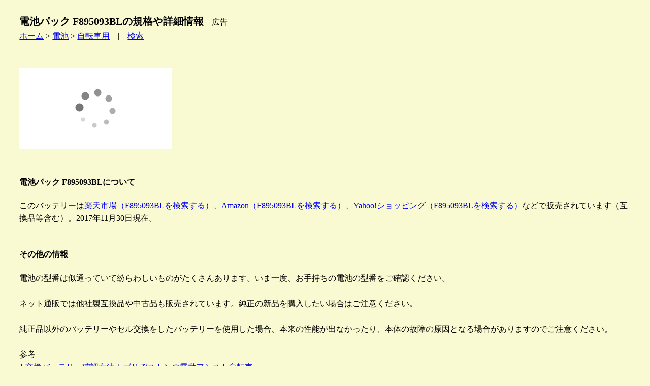

--- FILE ---
content_type: text/html
request_url: https://kaname78.halfmoon.jp/battery/bicycle/bri_f895093bl.html
body_size: 3254
content:
<!DOCTYPE html>
<html lang="ja">
<head>
  <meta charset="Shift_JIS">
  <meta name="viewport" content="width=device-width, initial-scale=1.0">
  <title>バッテリー F895093BL(P5329)の規格や詳細情報</title>
  <link rel="stylesheet" href="/animals.css" type="text/css">
</head>
<body class="dog">
<h1 class="dog">電池パック F895093BLの規格や詳細情報</h1>　広告<br>
<a href="/index.html">ホーム</a> &gt; <a href="/battery/index.html">電池</a> &gt; <a href="index.html">自転車用</a>　|　<a href="/site_search.html">検索</a><br>
<br>
<br>
<!-- ad header -->
<script type="text/javascript">rakuten_design="slide";rakuten_affiliateId="11512b06.cbb62c2d.11512b07.8ed73b70";rakuten_items="ctsmatch";rakuten_genreId="0";rakuten_size="300x160";rakuten_target="_blank";rakuten_theme="gray";rakuten_border="off";rakuten_auto_mode="on";rakuten_genre_title="off";rakuten_recommend="on";rakuten_ts="1693902862660";</script><script type="text/javascript" src="https://xml.affiliate.rakuten.co.jp/widget/js/rakuten_widget.js?20230106"></script>
<!-- ad header -->
<br>
<br>
<h4>電池パック F895093BLについて</h4>
このバッテリーは<a href="https://hb.afl.rakuten.co.jp/hgc/11512b06.cbb62c2d.11512b07.8ed73b70/?pc=https%3A%2F%2Fsearch.rakuten.co.jp%2Fsearch%2Fmall%2FF895093BL%2F&m=https%3A%2F%2Fsearch.rakuten.co.jp%2Fsearch%2Fmall%2FF895093BL%2F&link_type=text&ut=eyJwYWdlIjoidXJsIiwidHlwZSI6InRlc3QiLCJjb2wiOjB9" target="_blank" rel="nofollow" style="word-wrap:break-word;"  >楽天市場（F895093BLを検索する）</a>、<a href="http://amzn.to/2zEk8P3" target="_blank">Amazon（F895093BLを検索する）</a>、<a href="//ck.jp.ap.valuecommerce.com/servlet/referral?sid=3197724&pid=883298067&vc_url=https%3A%2F%2Fshopping.yahoo.co.jp%2Fsearch%3Ffirst%3D1%26tab_ex%3Dcommerce%26fr%3Dshp-prop%26oq%3D%26aq%3D%26mcr%3D6ebf279d36299713fdb9a29d744cd17d%26ts%3D1512060226%26cid%3D%26p%3DF895093BL%26di%3D%26uIv%3Don%26used%3D0%26pf%3D%26pt%3D%26seller%3D0%26mm_Check%3D%26sc_i%3Dshp_pc_top_searchBox" target="_blank" rel="nofollow"><img src="//ad.jp.ap.valuecommerce.com/servlet/gifbanner?sid=3197724&pid=883298067" height="1" width="0" border="0">Yahoo!ショッピング（F895093BLを検索する）</a>などで販売されています（互換品等含む）。2017年11月30日現在。<br>
<br>
<h4>その他の情報</h4>
電池の型番は似通っていて紛らわしいものがたくさんあります。いま一度、お手持ちの電池の型番をご確認ください。<br>
<br>
ネット通販では他社製互換品や中古品も販売されています。純正の新品を購入したい場合はご注意ください。<br>
<br>
純正品以外のバッテリーやセル交換をしたバッテリーを使用した場合、本来の性能が出なかったり、本体の故障の原因となる場合がありますのでご注意ください。 <br>
<br>
参考<br>
1.<a href="http://www.bscycle.co.jp/assist/battery/batterycheck.html" target="_blank">交換バッテリー確認方法｜ブリヂストンの電動アシスト自転車</a><br>
<br>
<!-- before hr tag from here -->
探す<br>
<a href="https://hb.afl.rakuten.co.jp/hgc/11512b06.cbb62c2d.11512b07.8ed73b70/?pc=https%3A%2F%2Fwww.rakuten.co.jp%2F&m=https%3A%2F%2Fwww.rakuten.co.jp%2F&link_type=text&ut=eyJwYWdlIjoidXJsIiwidHlwZSI6InRlc3QiLCJjb2wiOjB9" target="_blank" rel="nofollow" style="word-wrap:break-word;"  >楽天市場</a>　
<a href="https://amzn.to/4048rQ2" target="_blank">Amazon</a>　
<a href="//ck.jp.ap.valuecommerce.com/servlet/referral?sid=3197724&pid=883298067&vc_url=https%3A%2F%2Fshopping.yahoo.co.jp%2F" target="_blank" rel="nofollow"><img src="//ad.jp.ap.valuecommerce.com/servlet/gifbanner?sid=3197724&pid=883298067" height="1" width="0" border="0">Yahoo!ショッピング</a><br>
<br>
オークションやフリマで探す<br>
<a href="https://auctions.yahoo.co.jp/" target="_blank">ヤフオク</a>　
<a href="https://www.mercari.com/jp/" target="_blank">メルカリ</a>　
<a href="https://fril.jp/" target="_blank">ラクマ</a><br>
<!-- before hr tag to here -->
<hr>
<br>
詳細情報 / 仕様<br>
<table class="dog">
 <tr><td>型番/形式/品番</td><td>F895093BL</td></tr>
 <tr><td>注文番号</td><td><a href="bri/p5329.html">P5329</a></td></tr>
 <tr><td>略号</td><td>LI2.9N.B</td></tr>
 <tr><td>商品コード</td><td>-</td></tr>
 <tr><td>別名</td><td>-</td></tr>
 <tr><td>品名</td><td>バッテリー</td></tr>
 <tr><td>メーカー/ブランド</td><td>BRIDGESTONE　ブリヂストン</td></tr>
 <tr><td>タイプ</td><td>Li-ion リチウムイオン電池</td></tr>
 <tr><td>最大電圧</td><td>-V</td></tr>
 <tr><td>公称電圧</td><td>-V</td></tr>
 <tr><td>公称容量</td><td>2.9Ah</td></tr>
 <tr><td>公称容量</td><td>-Wh</td></tr>
 <tr><td>サイズ</td><td>-</td></tr>
 <tr><td>形状</td><td>-</td></tr>
 <tr><td>重量/質量</td><td>約-kg</td></tr>
 <tr><td>使用温度範囲</td><td>-</td></tr>
 <tr><td>端子</td><td>-</td></tr>
 <tr><td>カラー</td><td>BL（ブラック）</td></tr>
 <tr><td>バッテリー期待寿命 ※1</td><td>約-年</td></tr>
 <tr><td>適用機種/対応機種 ※4</td><td>- , 他</td></tr>
 <tr><td>対応充電器 ※4</td><td>- , 他</td></tr>
 <tr><td>互換品 ※2</td><td>-</td></tr>
 <tr><td>代替品/後継品 ※2</td><td>-</td></tr>
 <tr><td>JANコード</td><td>-</td></tr>
 <tr><td>使用機器</td><td>電動アシスト自転車 , 他</td></tr>
 <tr><td>発売日</td><td>-年-月</td></tr>
 <tr><td>生産終了日</td><td>-年-月</td></tr>
 <tr><td>特記1</td><td>-</td></tr>
 <tr><td>特記2</td><td>記載データはBRIDGESTONE製F895093BLのスペックです。他社メーカー製では異なる場合があります。</td></tr>
 <tr><td>特記3</td><td>メーカーの都合により、仕様が変更になることがあります。</td></tr>
</table>
※1 使用環境、条件等により変化します。<br>
※2 互換性があることを保証しているわけではありません。<br>
※4 取扱説明書やメーカーウェブサイトでご確認ください。記載の機器で使用できることを保証しているわけではありません。<br>
<br>
広告<br>
<table border="0" cellpadding="0" cellspacing="0"><tr><td><div style="border:1px solid #000000;background-color:#FFFFFF;width:138px;margin:0px;padding-top:6px;text-align:center;overflow:auto;"><a href="https://hb.afl.rakuten.co.jp/hgc/1635ed41.5c87c5ca.1635ed42.657c8470/?pc=https%3A%2F%2Fitem.rakuten.co.jp%2Fauc-cycle-parts%2Fedb-33%2F&m=http%3A%2F%2Fm.rakuten.co.jp%2Fauc-cycle-parts%2Fi%2F10015926%2F&link_type=picttext&ut=eyJwYWdlIjoiaXRlbSIsInR5cGUiOiJwaWN0dGV4dCIsInNpemUiOiIxMjh4MTI4IiwibmFtIjoxLCJuYW1wIjoiZG93biIsImNvbSI6MCwiY29tcCI6ImxlZnQiLCJwcmljZSI6MSwiYm9yIjoxLCJjb2wiOjB9" target="_blank" rel="nofollow" style="word-wrap:break-word;"  ><img src="https://hbb.afl.rakuten.co.jp/hgb/1635ed41.5c87c5ca.1635ed42.657c8470/?me_id=1246658&item_id=10015926&m=https%3A%2F%2Fthumbnail.image.rakuten.co.jp%2F%400_mall%2Fauc-cycle-parts%2Fcabinet%2Fetc%2Fedb%2Fedb-33.jpg%3F_ex%3D80x80&pc=https%3A%2F%2Fthumbnail.image.rakuten.co.jp%2F%400_mall%2Fauc-cycle-parts%2Fcabinet%2Fetc%2Fedb%2Fedb-33.jpg%3F_ex%3D128x128&s=128x128&t=picttext" border="0" style="margin:2px" alt="[商品価格に関しましては、リンクが作成された時点と現時点で情報が変更されている場合がございます。]" title="[商品価格に関しましては、リンクが作成された時点と現時点で情報が変更されている場合がございます。]"></a><p style="font-size:12px;line-height:1.4em;text-align:left;margin:0px;padding:2px 6px;word-wrap:break-word"><a href="https://hb.afl.rakuten.co.jp/hgc/1635ed41.5c87c5ca.1635ed42.657c8470/?pc=https%3A%2F%2Fitem.rakuten.co.jp%2Fauc-cycle-parts%2Fedb-33%2F&m=http%3A%2F%2Fm.rakuten.co.jp%2Fauc-cycle-parts%2Fi%2F10015926%2F&link_type=picttext&ut=eyJwYWdlIjoiaXRlbSIsInR5cGUiOiJwaWN0dGV4dCIsInNpemUiOiIxMjh4MTI4IiwibmFtIjoxLCJuYW1wIjoiZG93biIsImNvbSI6MCwiY29tcCI6ImxlZnQiLCJwcmljZSI6MSwiYm9yIjoxLCJjb2wiOjB9" target="_blank" rel="nofollow" style="word-wrap:break-word;"  >ブリヂストン 旧リチウムイオン 2.9Ah ( 電動自転車用バッテリー ) BRIDGESTONE LI2.9N.B F895093WH P5328 F895093BL P5329 アシスタシリーズ 電動自転車用 バッテリー</a><br><span >価格：27000円（税込、送料別)</span> <span style="color:#BBB">(2017/12/1時点)</span></p></div></td></tr></table>
販売店　<a href="https://hb.afl.rakuten.co.jp/hgc/1635ed4d.21181f91.14bcc08e.88953091/?pc=https%3A%2F%2Fwww.rakuten.co.jp%2Fauc-cycle-parts%2F&m=http%3A%2F%2Fm.rakuten.co.jp%2Fauc-cycle-parts%2F&link_type=text&ut=eyJwYWdlIjoic2hvcCIsInR5cGUiOiJ0ZXh0IiwiY29sIjowLCJjYXQiOiIxIiwiYmFuIjoiNTQ2OTkyIn0%3D" target="_blank" rel="nofollow" style="word-wrap:break-word;"  >サイクルロード</a><br>
<br>
探す<br>
<a href="https://hb.afl.rakuten.co.jp/hgc/11512b06.cbb62c2d.11512b07.8ed73b70/?pc=https%3A%2F%2Fwww.rakuten.co.jp%2F&m=https%3A%2F%2Fwww.rakuten.co.jp%2F&link_type=text&ut=eyJwYWdlIjoidXJsIiwidHlwZSI6InRlc3QiLCJjb2wiOjB9" target="_blank" rel="nofollow" style="word-wrap:break-word;"  >楽天市場</a>　
<a href="https://amzn.to/4048rQ2" target="_blank">Amazon</a>　
<a href="//ck.jp.ap.valuecommerce.com/servlet/referral?sid=3197724&pid=883298067&vc_url=https%3A%2F%2Fshopping.yahoo.co.jp%2F" target="_blank" rel="nofollow"><img src="//ad.jp.ap.valuecommerce.com/servlet/gifbanner?sid=3197724&pid=883298067" height="1" width="0" border="0">Yahoo!ショッピング</a><br>
<br>
<br>
<!-- ad footer -->
<a href="../index.html">戻る</a> | <a href="/menseki.html">免責</a> | <a href="/privacy.html">プライバシーポリシー</a> | <a href="/site_search.html">検索</a><br>
作成日2017/11/30,最終更新日2017/11/30<br><!-- accaii -->
<script src="//accaii.com/kuroneko/script.js" async></script><noscript><img src="//accaii.com/kuroneko/script?guid=on"></noscript>
<!-- vc ITP tag  -->
<script type="text/javascript">var vc_sid="3197724"</script>
<script type="text/javascript" src="//vpj.valuecommerce.com/vcparam_pvd.js" async></script>
</body></html>

--- FILE ---
content_type: application/javascript; charset=utf-8;
request_url: https://dalc.valuecommerce.com/vcid?_s=https%3A%2F%2Fkaname78.halfmoon.jp%2Fbattery%2Fbicycle%2Fbri_f895093bl.html
body_size: 49
content:
vc_id_callback({"vcid":"560cjUH_qBW5czTkBsRFv8DUILLP99Ua8b4UQcRF6ooGNTwfK5_XwnZXK7f_e5woUnjQJ_YN8MmnU-pNZ4w-PA","vcpub":"0.347436","t":"697da594"})

--- FILE ---
content_type: text/javascript; charset=utf-8
request_url: https://accaii.com/kuroneko/script?ck1=0&xno=45881e97ab5cb87a&tz=0&scr=1280.720.24&inw=1280&dpr=1&ori=0&tch=0&geo=1&nav=Mozilla%2F5.0%20(Macintosh%3B%20Intel%20Mac%20OS%20X%2010_15_7)%20AppleWebKit%2F537.36%20(KHTML%2C%20like%20Gecko)%20Chrome%2F131.0.0.0%20Safari%2F537.36%3B%20ClaudeBot%2F1.0%3B%20%2Bclaudebot%40anthropic.com)&url=https%3A%2F%2Fkaname78.halfmoon.jp%2Fbattery%2Fbicycle%2Fbri_f895093bl.html&ttl=%E3%83%90%E3%83%83%E3%83%86%E3%83%AA%E3%83%BC%20F895093BL(P5329)%E3%81%AE%E8%A6%8F%E6%A0%BC%E3%82%84%E8%A9%B3%E7%B4%B0%E6%83%85%E5%A0%B1&if=0&ct=0&wd=0&mile=&ref=&now=1769842068008
body_size: 191
content:
window.accaii.save('fd969664ac47464e.68c63f1f.697da593.0.f6.12c.2e','halfmoon.jp');
window.accaii.ready(true);

--- FILE ---
content_type: text/javascript
request_url: https://accaii.com/init
body_size: 161
content:
typeof window.accaii.init==='function'?window.accaii.init('45881e97ab5cb87a'):0;